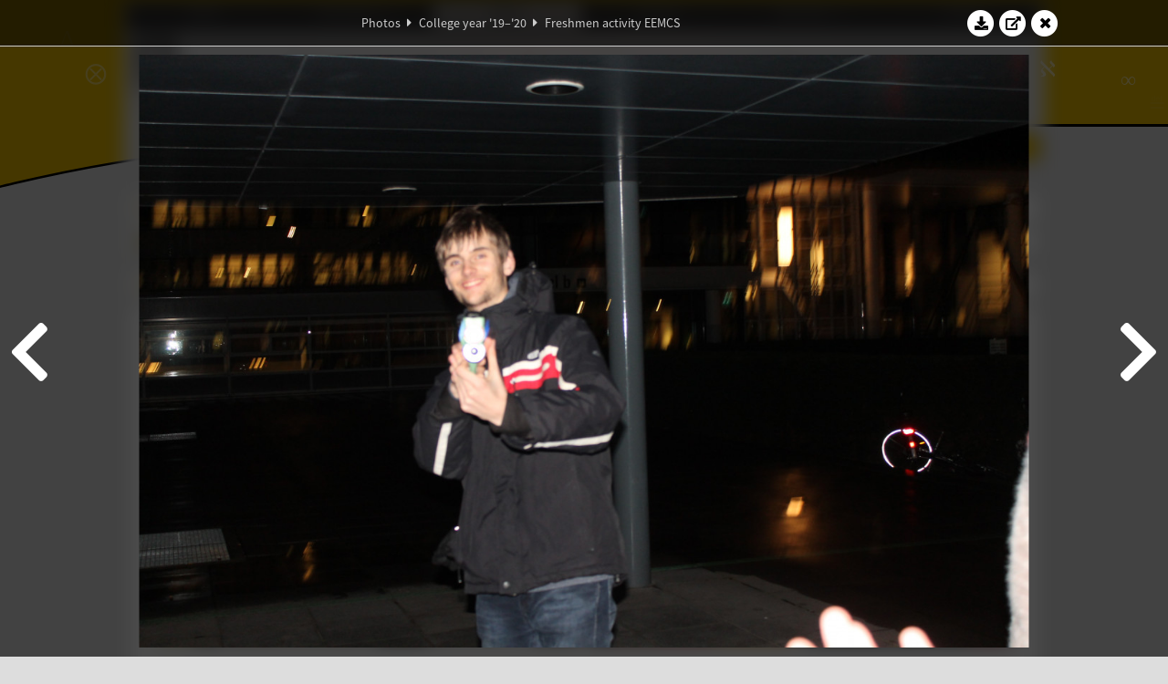

--- FILE ---
content_type: text/html; charset=UTF-8
request_url: https://www.abacus.utwente.nl/album/1133-freshmen-activity-eemcs/180900.html
body_size: 9780
content:
<!DOCTYPE html>
<html lang="en">
<head>
    <title>Freshmen activity EEMCS&mdash;W.S.G. Abacus</title>
    <meta charset="UTF-8">

    <meta name="application-name" content="W.S.G. Abacus">
    <meta name="msapplication-config" content="/browserconfig.xml">
    <meta name="msapplication-TileColor" content="#e6b800">
    <meta name="msapplication-TileImage" content="/build/images/logo144x144.cc22562d.png">
    <meta name="msapplication-navbutton-color" content="#e6b800">
    <meta name="theme-color" content="#E6B800">

    <meta name="apple-mobile-web-app-capable" content="yes">
    <meta name="apple-mobile-web-app-status-bar-style" content="black-translucent">

	    
                <link rel="prev" href="/album/1133-freshmen-activity-eemcs/180890.html" />        <link rel="prev" href="/album/1133-freshmen-activity-eemcs/180890.html" />    
    <link rel="apple-touch-icon" type="image/png" sizes="57x57" href="/build/images/apple-touch-icon-57x57.936bd1b5.png">
    <link rel="apple-touch-icon" type="image/png" sizes="60x60" href="/build/images/apple-touch-icon-60x60.547b6d1a.png">
    <link rel="apple-touch-icon" type="image/png" sizes="72x72" href="/build/images/apple-touch-icon-72x72.b627ac15.png">
    <link rel="apple-touch-icon" type="image/png" sizes="76x76" href="/build/images/apple-touch-icon-76x76.05ff57c1.png">
    <link rel="apple-touch-icon" type="image/png" sizes="114x114" href="/build/images/apple-touch-icon-114x114.11c8fd93.png">
    <link rel="apple-touch-icon" type="image/png" sizes="120x120" href="/build/images/apple-touch-icon-120x120.c9fdb4b0.png">
    <link rel="apple-touch-icon" type="image/png" sizes="144x144" href="/build/images/apple-touch-icon-144x144.0d9cb8fc.png">
    <link rel="apple-touch-icon" type="image/png" sizes="152x152" href="/build/images/apple-touch-icon-152x152.09d9833f.png">
    <link rel="apple-touch-icon" type="image/png" sizes="180x180" href="/build/images/apple-touch-icon-180x180.b1182a87.png">

    <link rel="icon" type="image/png" sizes="24x24" href="/build/images/logo24x24.0ca544da.png">
    <link rel="icon" type="image/png" sizes="32x32" href="/build/images/logo32x32.8f1b649b.png">
    <link rel="icon" type="image/png" sizes="48x48" href="/build/images/logo48x48.d36cf3e1.png">
    <link rel="icon" type="image/png" sizes="64x64" href="/build/images/logo64x64.958d5817.png">
    <link rel="icon" type="image/png" sizes="96x96" href="/build/images/logo96x96.56f03ebe.png">
    <link rel="icon" type="image/png" sizes="128x128" href="/build/images/logo128x128.b0867273.png">
    <link rel="icon" type="image/png" sizes="160x160" href="/build/images/logo160x160.b0d4da02.png">
    <link rel="icon" type="image/png" sizes="192x192" href="/build/images/logo192x192.f36d0dd4.png">
    <link rel="icon" type="image/png" sizes="194x194" href="/build/images/logo192x192.f36d0dd4.png">
    <link rel="icon" type="image/png" sizes="228x228" href="/build/images/logo228x228.72789462.png">
    <link rel="icon" type="image/png" sizes="16x16" href="/build/images/logo16x16.a597e110.png">
    <meta name="description" content="Website of Wiskundig studiegenootschap Abacus, study association of Applied Mathematics at the University of Twente."/>
    <meta name="keywords" content="abacus, wiskundig studiegenootschap, technische wiskunde, applied mathematics, ewi, universiteit twente, university of twente, wsg, boeken"/>
    <meta name="reply-to" content="board@abacus.utwente.nl">
    <meta name="web_author" content="W.S.G. Abacus">
    <meta name="viewport" content="width=device-width">
    <script type="application/ld+json">
    {
        "contactPoint": [{
            "@type": "ContactPoint",
            "telephone": "+31-53-489-3435",
            "contactType": ["office", "customer service"],
            "availableLanguage": ["English"]
        }]
    }
    </script>
    <script src="/build/79.a3110feb.js"></script><script src="/build/js/intro.e3765381.js"></script>
    
    
    <link href="/include/default_yellow.css" type="text/css" rel="stylesheet">    <link rel="stylesheet" href="/build/font-awesome.min.ae0de415.css">
    <link rel="stylesheet" href="/build/css/intro.c7c59451.css">
        
    <link rel="stylesheet" type="text/css" href="/include/album.css">
    <link rel="stylesheet" type="text/css" href="/include/album_photo_yellow.css?theme=yellow">
        
        
    
        <script type="text/javascript">
        var album_info = [{"num":0,"id":180812,"previous":null,"next":1,"url":"\/album\/1133-freshmen-activity-eemcs\/180812.html","albumlink":"\/album\/1133-freshmen-activity-eemcs#photo180812","rawalbumlink":"\/album\/1133-freshmen-activity-eemcs","toggle_visibility_url":"\/album\/180812\/toggle_public.html","download_photo":"\/album\/1133-freshmen-activity-eemcs\/download\/180812.jpg","photoAnchor":"#photo180812","photo":"\/album\/1133-freshmen-activity-eemcs\/180812.jpg","srcset":"\/album\/1133-freshmen-activity-eemcs\/180812.jpg 1x, \/album\/1133-freshmen-activity-eemcs\/180812_2x.jpg 2x","photo_largest":"\/album\/1133-freshmen-activity-eemcs\/180812_largest.jpg","width":1107,"height":830,"public":true,"isVideo":false},{"num":1,"id":180813,"previous":0,"next":2,"url":"\/album\/1133-freshmen-activity-eemcs\/180813.html","albumlink":"\/album\/1133-freshmen-activity-eemcs#photo180813","rawalbumlink":"\/album\/1133-freshmen-activity-eemcs","toggle_visibility_url":"\/album\/180813\/toggle_public.html","download_photo":"\/album\/1133-freshmen-activity-eemcs\/download\/180813.jpg","photoAnchor":"#photo180813","photo":"\/album\/1133-freshmen-activity-eemcs\/180813.jpg","srcset":"\/album\/1133-freshmen-activity-eemcs\/180813.jpg 1x, \/album\/1133-freshmen-activity-eemcs\/180813_2x.jpg 2x","photo_largest":"\/album\/1133-freshmen-activity-eemcs\/180813_largest.jpg","width":1107,"height":830,"public":true,"isVideo":false},{"num":2,"id":180815,"previous":1,"next":3,"url":"\/album\/1133-freshmen-activity-eemcs\/180815.html","albumlink":"\/album\/1133-freshmen-activity-eemcs#photo180815","rawalbumlink":"\/album\/1133-freshmen-activity-eemcs","toggle_visibility_url":"\/album\/180815\/toggle_public.html","download_photo":"\/album\/1133-freshmen-activity-eemcs\/download\/180815.jpg","photoAnchor":"#photo180815","photo":"\/album\/1133-freshmen-activity-eemcs\/180815.jpg","srcset":"\/album\/1133-freshmen-activity-eemcs\/180815.jpg 1x, \/album\/1133-freshmen-activity-eemcs\/180815_2x.jpg 2x","photo_largest":"\/album\/1133-freshmen-activity-eemcs\/180815_largest.jpg","width":1107,"height":830,"public":true,"isVideo":false},{"num":3,"id":180819,"previous":2,"next":4,"url":"\/album\/1133-freshmen-activity-eemcs\/180819.html","albumlink":"\/album\/1133-freshmen-activity-eemcs#photo180819","rawalbumlink":"\/album\/1133-freshmen-activity-eemcs","toggle_visibility_url":"\/album\/180819\/toggle_public.html","download_photo":"\/album\/1133-freshmen-activity-eemcs\/download\/180819.jpg","photoAnchor":"#photo180819","photo":"\/album\/1133-freshmen-activity-eemcs\/180819.jpg","srcset":"\/album\/1133-freshmen-activity-eemcs\/180819.jpg 1x, \/album\/1133-freshmen-activity-eemcs\/180819_2x.jpg 2x","photo_largest":"\/album\/1133-freshmen-activity-eemcs\/180819_largest.jpg","width":623,"height":830,"public":true,"isVideo":false},{"num":4,"id":180822,"previous":3,"next":5,"url":"\/album\/1133-freshmen-activity-eemcs\/180822.html","albumlink":"\/album\/1133-freshmen-activity-eemcs#photo180822","rawalbumlink":"\/album\/1133-freshmen-activity-eemcs","toggle_visibility_url":"\/album\/180822\/toggle_public.html","download_photo":"\/album\/1133-freshmen-activity-eemcs\/download\/180822.jpg","photoAnchor":"#photo180822","photo":"\/album\/1133-freshmen-activity-eemcs\/180822.jpg","srcset":"\/album\/1133-freshmen-activity-eemcs\/180822.jpg 1x, \/album\/1133-freshmen-activity-eemcs\/180822_2x.jpg 2x","photo_largest":"\/album\/1133-freshmen-activity-eemcs\/180822_largest.jpg","width":1245,"height":830,"public":true,"isVideo":false},{"num":5,"id":180833,"previous":4,"next":6,"url":"\/album\/1133-freshmen-activity-eemcs\/180833.html","albumlink":"\/album\/1133-freshmen-activity-eemcs#photo180833","rawalbumlink":"\/album\/1133-freshmen-activity-eemcs","toggle_visibility_url":"\/album\/180833\/toggle_public.html","download_photo":"\/album\/1133-freshmen-activity-eemcs\/download\/180833.jpg","photoAnchor":"#photo180833","photo":"\/album\/1133-freshmen-activity-eemcs\/180833.jpg","srcset":"\/album\/1133-freshmen-activity-eemcs\/180833.jpg 1x, \/album\/1133-freshmen-activity-eemcs\/180833_2x.jpg 2x","photo_largest":"\/album\/1133-freshmen-activity-eemcs\/180833_largest.jpg","width":1245,"height":830,"public":true,"isVideo":false},{"num":6,"id":180837,"previous":5,"next":7,"url":"\/album\/1133-freshmen-activity-eemcs\/180837.html","albumlink":"\/album\/1133-freshmen-activity-eemcs#photo180837","rawalbumlink":"\/album\/1133-freshmen-activity-eemcs","toggle_visibility_url":"\/album\/180837\/toggle_public.html","download_photo":"\/album\/1133-freshmen-activity-eemcs\/download\/180837.jpg","photoAnchor":"#photo180837","photo":"\/album\/1133-freshmen-activity-eemcs\/180837.jpg","srcset":"\/album\/1133-freshmen-activity-eemcs\/180837.jpg 1x, \/album\/1133-freshmen-activity-eemcs\/180837_2x.jpg 2x","photo_largest":"\/album\/1133-freshmen-activity-eemcs\/180837_largest.jpg","width":1245,"height":830,"public":true,"isVideo":false},{"num":7,"id":180839,"previous":6,"next":8,"url":"\/album\/1133-freshmen-activity-eemcs\/180839.html","albumlink":"\/album\/1133-freshmen-activity-eemcs#photo180839","rawalbumlink":"\/album\/1133-freshmen-activity-eemcs","toggle_visibility_url":"\/album\/180839\/toggle_public.html","download_photo":"\/album\/1133-freshmen-activity-eemcs\/download\/180839.jpg","photoAnchor":"#photo180839","photo":"\/album\/1133-freshmen-activity-eemcs\/180839.jpg","srcset":"\/album\/1133-freshmen-activity-eemcs\/180839.jpg 1x, \/album\/1133-freshmen-activity-eemcs\/180839_2x.jpg 2x","photo_largest":"\/album\/1133-freshmen-activity-eemcs\/180839_largest.jpg","width":1245,"height":830,"public":true,"isVideo":false},{"num":8,"id":180840,"previous":7,"next":9,"url":"\/album\/1133-freshmen-activity-eemcs\/180840.html","albumlink":"\/album\/1133-freshmen-activity-eemcs#photo180840","rawalbumlink":"\/album\/1133-freshmen-activity-eemcs","toggle_visibility_url":"\/album\/180840\/toggle_public.html","download_photo":"\/album\/1133-freshmen-activity-eemcs\/download\/180840.jpg","photoAnchor":"#photo180840","photo":"\/album\/1133-freshmen-activity-eemcs\/180840.jpg","srcset":"\/album\/1133-freshmen-activity-eemcs\/180840.jpg 1x, \/album\/1133-freshmen-activity-eemcs\/180840_2x.jpg 2x","photo_largest":"\/album\/1133-freshmen-activity-eemcs\/180840_largest.jpg","width":1245,"height":830,"public":true,"isVideo":false},{"num":9,"id":180847,"previous":8,"next":10,"url":"\/album\/1133-freshmen-activity-eemcs\/180847.html","albumlink":"\/album\/1133-freshmen-activity-eemcs#photo180847","rawalbumlink":"\/album\/1133-freshmen-activity-eemcs","toggle_visibility_url":"\/album\/180847\/toggle_public.html","download_photo":"\/album\/1133-freshmen-activity-eemcs\/download\/180847.jpg","photoAnchor":"#photo180847","photo":"\/album\/1133-freshmen-activity-eemcs\/180847.jpg","srcset":"\/album\/1133-freshmen-activity-eemcs\/180847.jpg 1x, \/album\/1133-freshmen-activity-eemcs\/180847_2x.jpg 2x","photo_largest":"\/album\/1133-freshmen-activity-eemcs\/180847_largest.jpg","width":1245,"height":830,"public":true,"isVideo":false},{"num":10,"id":180852,"previous":9,"next":11,"url":"\/album\/1133-freshmen-activity-eemcs\/180852.html","albumlink":"\/album\/1133-freshmen-activity-eemcs#photo180852","rawalbumlink":"\/album\/1133-freshmen-activity-eemcs","toggle_visibility_url":"\/album\/180852\/toggle_public.html","download_photo":"\/album\/1133-freshmen-activity-eemcs\/download\/180852.jpg","photoAnchor":"#photo180852","photo":"\/album\/1133-freshmen-activity-eemcs\/180852.jpg","srcset":"\/album\/1133-freshmen-activity-eemcs\/180852.jpg 1x, \/album\/1133-freshmen-activity-eemcs\/180852_2x.jpg 2x","photo_largest":"\/album\/1133-freshmen-activity-eemcs\/180852_largest.jpg","width":1245,"height":830,"public":true,"isVideo":false},{"num":11,"id":180853,"previous":10,"next":12,"url":"\/album\/1133-freshmen-activity-eemcs\/180853.html","albumlink":"\/album\/1133-freshmen-activity-eemcs#photo180853","rawalbumlink":"\/album\/1133-freshmen-activity-eemcs","toggle_visibility_url":"\/album\/180853\/toggle_public.html","download_photo":"\/album\/1133-freshmen-activity-eemcs\/download\/180853.jpg","photoAnchor":"#photo180853","photo":"\/album\/1133-freshmen-activity-eemcs\/180853.jpg","srcset":"\/album\/1133-freshmen-activity-eemcs\/180853.jpg 1x, \/album\/1133-freshmen-activity-eemcs\/180853_2x.jpg 2x","photo_largest":"\/album\/1133-freshmen-activity-eemcs\/180853_largest.jpg","width":1245,"height":830,"public":true,"isVideo":false},{"num":12,"id":180854,"previous":11,"next":13,"url":"\/album\/1133-freshmen-activity-eemcs\/180854.html","albumlink":"\/album\/1133-freshmen-activity-eemcs#photo180854","rawalbumlink":"\/album\/1133-freshmen-activity-eemcs","toggle_visibility_url":"\/album\/180854\/toggle_public.html","download_photo":"\/album\/1133-freshmen-activity-eemcs\/download\/180854.jpg","photoAnchor":"#photo180854","photo":"\/album\/1133-freshmen-activity-eemcs\/180854.jpg","srcset":"\/album\/1133-freshmen-activity-eemcs\/180854.jpg 1x, \/album\/1133-freshmen-activity-eemcs\/180854_2x.jpg 2x","photo_largest":"\/album\/1133-freshmen-activity-eemcs\/180854_largest.jpg","width":1245,"height":830,"public":true,"isVideo":false},{"num":13,"id":180858,"previous":12,"next":14,"url":"\/album\/1133-freshmen-activity-eemcs\/180858.html","albumlink":"\/album\/1133-freshmen-activity-eemcs#photo180858","rawalbumlink":"\/album\/1133-freshmen-activity-eemcs","toggle_visibility_url":"\/album\/180858\/toggle_public.html","download_photo":"\/album\/1133-freshmen-activity-eemcs\/download\/180858.jpg","photoAnchor":"#photo180858","photo":"\/album\/1133-freshmen-activity-eemcs\/180858.jpg","srcset":"\/album\/1133-freshmen-activity-eemcs\/180858.jpg 1x, \/album\/1133-freshmen-activity-eemcs\/180858_2x.jpg 2x","photo_largest":"\/album\/1133-freshmen-activity-eemcs\/180858_largest.jpg","width":1245,"height":830,"public":true,"isVideo":false},{"num":14,"id":180859,"previous":13,"next":15,"url":"\/album\/1133-freshmen-activity-eemcs\/180859.html","albumlink":"\/album\/1133-freshmen-activity-eemcs#photo180859","rawalbumlink":"\/album\/1133-freshmen-activity-eemcs","toggle_visibility_url":"\/album\/180859\/toggle_public.html","download_photo":"\/album\/1133-freshmen-activity-eemcs\/download\/180859.jpg","photoAnchor":"#photo180859","photo":"\/album\/1133-freshmen-activity-eemcs\/180859.jpg","srcset":"\/album\/1133-freshmen-activity-eemcs\/180859.jpg 1x, \/album\/1133-freshmen-activity-eemcs\/180859_2x.jpg 2x","photo_largest":"\/album\/1133-freshmen-activity-eemcs\/180859_largest.jpg","width":1245,"height":830,"public":true,"isVideo":false},{"num":15,"id":180861,"previous":14,"next":16,"url":"\/album\/1133-freshmen-activity-eemcs\/180861.html","albumlink":"\/album\/1133-freshmen-activity-eemcs#photo180861","rawalbumlink":"\/album\/1133-freshmen-activity-eemcs","toggle_visibility_url":"\/album\/180861\/toggle_public.html","download_photo":"\/album\/1133-freshmen-activity-eemcs\/download\/180861.jpg","photoAnchor":"#photo180861","photo":"\/album\/1133-freshmen-activity-eemcs\/180861.jpg","srcset":"\/album\/1133-freshmen-activity-eemcs\/180861.jpg 1x, \/album\/1133-freshmen-activity-eemcs\/180861_2x.jpg 2x","photo_largest":"\/album\/1133-freshmen-activity-eemcs\/180861_largest.jpg","width":1245,"height":830,"public":true,"isVideo":false},{"num":16,"id":180864,"previous":15,"next":17,"url":"\/album\/1133-freshmen-activity-eemcs\/180864.html","albumlink":"\/album\/1133-freshmen-activity-eemcs#photo180864","rawalbumlink":"\/album\/1133-freshmen-activity-eemcs","toggle_visibility_url":"\/album\/180864\/toggle_public.html","download_photo":"\/album\/1133-freshmen-activity-eemcs\/download\/180864.jpg","photoAnchor":"#photo180864","photo":"\/album\/1133-freshmen-activity-eemcs\/180864.jpg","srcset":"\/album\/1133-freshmen-activity-eemcs\/180864.jpg 1x, \/album\/1133-freshmen-activity-eemcs\/180864_2x.jpg 2x","photo_largest":"\/album\/1133-freshmen-activity-eemcs\/180864_largest.jpg","width":1245,"height":830,"public":true,"isVideo":false},{"num":17,"id":180869,"previous":16,"next":18,"url":"\/album\/1133-freshmen-activity-eemcs\/180869.html","albumlink":"\/album\/1133-freshmen-activity-eemcs#photo180869","rawalbumlink":"\/album\/1133-freshmen-activity-eemcs","toggle_visibility_url":"\/album\/180869\/toggle_public.html","download_photo":"\/album\/1133-freshmen-activity-eemcs\/download\/180869.jpg","photoAnchor":"#photo180869","photo":"\/album\/1133-freshmen-activity-eemcs\/180869.jpg","srcset":"\/album\/1133-freshmen-activity-eemcs\/180869.jpg 1x, \/album\/1133-freshmen-activity-eemcs\/180869_2x.jpg 2x","photo_largest":"\/album\/1133-freshmen-activity-eemcs\/180869_largest.jpg","width":554,"height":830,"public":true,"isVideo":false},{"num":18,"id":180870,"previous":17,"next":19,"url":"\/album\/1133-freshmen-activity-eemcs\/180870.html","albumlink":"\/album\/1133-freshmen-activity-eemcs#photo180870","rawalbumlink":"\/album\/1133-freshmen-activity-eemcs","toggle_visibility_url":"\/album\/180870\/toggle_public.html","download_photo":"\/album\/1133-freshmen-activity-eemcs\/download\/180870.jpg","photoAnchor":"#photo180870","photo":"\/album\/1133-freshmen-activity-eemcs\/180870.jpg","srcset":"\/album\/1133-freshmen-activity-eemcs\/180870.jpg 1x, \/album\/1133-freshmen-activity-eemcs\/180870_2x.jpg 2x","photo_largest":"\/album\/1133-freshmen-activity-eemcs\/180870_largest.jpg","width":1245,"height":830,"public":true,"isVideo":false},{"num":19,"id":180872,"previous":18,"next":20,"url":"\/album\/1133-freshmen-activity-eemcs\/180872.html","albumlink":"\/album\/1133-freshmen-activity-eemcs#photo180872","rawalbumlink":"\/album\/1133-freshmen-activity-eemcs","toggle_visibility_url":"\/album\/180872\/toggle_public.html","download_photo":"\/album\/1133-freshmen-activity-eemcs\/download\/180872.jpg","photoAnchor":"#photo180872","photo":"\/album\/1133-freshmen-activity-eemcs\/180872.jpg","srcset":"\/album\/1133-freshmen-activity-eemcs\/180872.jpg 1x, \/album\/1133-freshmen-activity-eemcs\/180872_2x.jpg 2x","photo_largest":"\/album\/1133-freshmen-activity-eemcs\/180872_largest.jpg","width":1245,"height":830,"public":true,"isVideo":false},{"num":20,"id":180880,"previous":19,"next":21,"url":"\/album\/1133-freshmen-activity-eemcs\/180880.html","albumlink":"\/album\/1133-freshmen-activity-eemcs#photo180880","rawalbumlink":"\/album\/1133-freshmen-activity-eemcs","toggle_visibility_url":"\/album\/180880\/toggle_public.html","download_photo":"\/album\/1133-freshmen-activity-eemcs\/download\/180880.jpg","photoAnchor":"#photo180880","photo":"\/album\/1133-freshmen-activity-eemcs\/180880.jpg","srcset":"\/album\/1133-freshmen-activity-eemcs\/180880.jpg 1x, \/album\/1133-freshmen-activity-eemcs\/180880_2x.jpg 2x","photo_largest":"\/album\/1133-freshmen-activity-eemcs\/180880_largest.jpg","width":1245,"height":830,"public":true,"isVideo":false},{"num":21,"id":180881,"previous":20,"next":22,"url":"\/album\/1133-freshmen-activity-eemcs\/180881.html","albumlink":"\/album\/1133-freshmen-activity-eemcs#photo180881","rawalbumlink":"\/album\/1133-freshmen-activity-eemcs","toggle_visibility_url":"\/album\/180881\/toggle_public.html","download_photo":"\/album\/1133-freshmen-activity-eemcs\/download\/180881.jpg","photoAnchor":"#photo180881","photo":"\/album\/1133-freshmen-activity-eemcs\/180881.jpg","srcset":"\/album\/1133-freshmen-activity-eemcs\/180881.jpg 1x, \/album\/1133-freshmen-activity-eemcs\/180881_2x.jpg 2x","photo_largest":"\/album\/1133-freshmen-activity-eemcs\/180881_largest.jpg","width":1245,"height":830,"public":true,"isVideo":false},{"num":22,"id":180890,"previous":21,"next":23,"url":"\/album\/1133-freshmen-activity-eemcs\/180890.html","albumlink":"\/album\/1133-freshmen-activity-eemcs#photo180890","rawalbumlink":"\/album\/1133-freshmen-activity-eemcs","toggle_visibility_url":"\/album\/180890\/toggle_public.html","download_photo":"\/album\/1133-freshmen-activity-eemcs\/download\/180890.jpg","photoAnchor":"#photo180890","photo":"\/album\/1133-freshmen-activity-eemcs\/180890.jpg","srcset":"\/album\/1133-freshmen-activity-eemcs\/180890.jpg 1x, \/album\/1133-freshmen-activity-eemcs\/180890_2x.jpg 2x","photo_largest":"\/album\/1133-freshmen-activity-eemcs\/180890_largest.jpg","width":1245,"height":830,"public":true,"isVideo":false},{"num":23,"id":180900,"previous":22,"next":24,"url":"\/album\/1133-freshmen-activity-eemcs\/180900.html","albumlink":"\/album\/1133-freshmen-activity-eemcs#photo180900","rawalbumlink":"\/album\/1133-freshmen-activity-eemcs","toggle_visibility_url":"\/album\/180900\/toggle_public.html","download_photo":"\/album\/1133-freshmen-activity-eemcs\/download\/180900.jpg","photoAnchor":"#photo180900","photo":"\/album\/1133-freshmen-activity-eemcs\/180900.jpg","srcset":"\/album\/1133-freshmen-activity-eemcs\/180900.jpg 1x, \/album\/1133-freshmen-activity-eemcs\/180900_2x.jpg 2x","photo_largest":"\/album\/1133-freshmen-activity-eemcs\/180900_largest.jpg","width":1245,"height":830,"public":true,"isVideo":false},{"num":24,"id":180904,"previous":23,"next":25,"url":"\/album\/1133-freshmen-activity-eemcs\/180904.html","albumlink":"\/album\/1133-freshmen-activity-eemcs#photo180904","rawalbumlink":"\/album\/1133-freshmen-activity-eemcs","toggle_visibility_url":"\/album\/180904\/toggle_public.html","download_photo":"\/album\/1133-freshmen-activity-eemcs\/download\/180904.jpg","photoAnchor":"#photo180904","photo":"\/album\/1133-freshmen-activity-eemcs\/180904.jpg","srcset":"\/album\/1133-freshmen-activity-eemcs\/180904.jpg 1x, \/album\/1133-freshmen-activity-eemcs\/180904_2x.jpg 2x","photo_largest":"\/album\/1133-freshmen-activity-eemcs\/180904_largest.jpg","width":1245,"height":830,"public":true,"isVideo":false},{"num":25,"id":180912,"previous":24,"next":26,"url":"\/album\/1133-freshmen-activity-eemcs\/180912.html","albumlink":"\/album\/1133-freshmen-activity-eemcs#photo180912","rawalbumlink":"\/album\/1133-freshmen-activity-eemcs","toggle_visibility_url":"\/album\/180912\/toggle_public.html","download_photo":"\/album\/1133-freshmen-activity-eemcs\/download\/180912.jpg","photoAnchor":"#photo180912","photo":"\/album\/1133-freshmen-activity-eemcs\/180912.jpg","srcset":"\/album\/1133-freshmen-activity-eemcs\/180912.jpg 1x, \/album\/1133-freshmen-activity-eemcs\/180912_2x.jpg 2x","photo_largest":"\/album\/1133-freshmen-activity-eemcs\/180912_largest.jpg","width":1245,"height":830,"public":true,"isVideo":false},{"num":26,"id":180915,"previous":25,"next":27,"url":"\/album\/1133-freshmen-activity-eemcs\/180915.html","albumlink":"\/album\/1133-freshmen-activity-eemcs#photo180915","rawalbumlink":"\/album\/1133-freshmen-activity-eemcs","toggle_visibility_url":"\/album\/180915\/toggle_public.html","download_photo":"\/album\/1133-freshmen-activity-eemcs\/download\/180915.jpg","photoAnchor":"#photo180915","photo":"\/album\/1133-freshmen-activity-eemcs\/180915.jpg","srcset":"\/album\/1133-freshmen-activity-eemcs\/180915.jpg 1x, \/album\/1133-freshmen-activity-eemcs\/180915_2x.jpg 2x","photo_largest":"\/album\/1133-freshmen-activity-eemcs\/180915_largest.jpg","width":1245,"height":830,"public":true,"isVideo":false},{"num":27,"id":180916,"previous":26,"next":28,"url":"\/album\/1133-freshmen-activity-eemcs\/180916.html","albumlink":"\/album\/1133-freshmen-activity-eemcs#photo180916","rawalbumlink":"\/album\/1133-freshmen-activity-eemcs","toggle_visibility_url":"\/album\/180916\/toggle_public.html","download_photo":"\/album\/1133-freshmen-activity-eemcs\/download\/180916.jpg","photoAnchor":"#photo180916","photo":"\/album\/1133-freshmen-activity-eemcs\/180916.jpg","srcset":"\/album\/1133-freshmen-activity-eemcs\/180916.jpg 1x, \/album\/1133-freshmen-activity-eemcs\/180916_2x.jpg 2x","photo_largest":"\/album\/1133-freshmen-activity-eemcs\/180916_largest.jpg","width":1245,"height":830,"public":true,"isVideo":false},{"num":28,"id":180917,"previous":27,"next":29,"url":"\/album\/1133-freshmen-activity-eemcs\/180917.html","albumlink":"\/album\/1133-freshmen-activity-eemcs#photo180917","rawalbumlink":"\/album\/1133-freshmen-activity-eemcs","toggle_visibility_url":"\/album\/180917\/toggle_public.html","download_photo":"\/album\/1133-freshmen-activity-eemcs\/download\/180917.jpg","photoAnchor":"#photo180917","photo":"\/album\/1133-freshmen-activity-eemcs\/180917.jpg","srcset":"\/album\/1133-freshmen-activity-eemcs\/180917.jpg 1x, \/album\/1133-freshmen-activity-eemcs\/180917_2x.jpg 2x","photo_largest":"\/album\/1133-freshmen-activity-eemcs\/180917_largest.jpg","width":1245,"height":830,"public":true,"isVideo":false},{"num":29,"id":180931,"previous":28,"next":30,"url":"\/album\/1133-freshmen-activity-eemcs\/180931.html","albumlink":"\/album\/1133-freshmen-activity-eemcs#photo180931","rawalbumlink":"\/album\/1133-freshmen-activity-eemcs","toggle_visibility_url":"\/album\/180931\/toggle_public.html","download_photo":"\/album\/1133-freshmen-activity-eemcs\/download\/180931.jpg","photoAnchor":"#photo180931","photo":"\/album\/1133-freshmen-activity-eemcs\/180931.jpg","srcset":"\/album\/1133-freshmen-activity-eemcs\/180931.jpg 1x, \/album\/1133-freshmen-activity-eemcs\/180931_2x.jpg 2x","photo_largest":"\/album\/1133-freshmen-activity-eemcs\/180931_largest.jpg","width":1245,"height":830,"public":true,"isVideo":false},{"num":30,"id":180933,"previous":29,"next":31,"url":"\/album\/1133-freshmen-activity-eemcs\/180933.html","albumlink":"\/album\/1133-freshmen-activity-eemcs#photo180933","rawalbumlink":"\/album\/1133-freshmen-activity-eemcs","toggle_visibility_url":"\/album\/180933\/toggle_public.html","download_photo":"\/album\/1133-freshmen-activity-eemcs\/download\/180933.jpg","photoAnchor":"#photo180933","photo":"\/album\/1133-freshmen-activity-eemcs\/180933.jpg","srcset":"\/album\/1133-freshmen-activity-eemcs\/180933.jpg 1x, \/album\/1133-freshmen-activity-eemcs\/180933_2x.jpg 2x","photo_largest":"\/album\/1133-freshmen-activity-eemcs\/180933_largest.jpg","width":1245,"height":830,"public":true,"isVideo":false},{"num":31,"id":180941,"previous":30,"next":32,"url":"\/album\/1133-freshmen-activity-eemcs\/180941.html","albumlink":"\/album\/1133-freshmen-activity-eemcs#photo180941","rawalbumlink":"\/album\/1133-freshmen-activity-eemcs","toggle_visibility_url":"\/album\/180941\/toggle_public.html","download_photo":"\/album\/1133-freshmen-activity-eemcs\/download\/180941.jpg","photoAnchor":"#photo180941","photo":"\/album\/1133-freshmen-activity-eemcs\/180941.jpg","srcset":"\/album\/1133-freshmen-activity-eemcs\/180941.jpg 1x, \/album\/1133-freshmen-activity-eemcs\/180941_2x.jpg 2x","photo_largest":"\/album\/1133-freshmen-activity-eemcs\/180941_largest.jpg","width":1245,"height":830,"public":true,"isVideo":false},{"num":32,"id":180943,"previous":31,"next":33,"url":"\/album\/1133-freshmen-activity-eemcs\/180943.html","albumlink":"\/album\/1133-freshmen-activity-eemcs#photo180943","rawalbumlink":"\/album\/1133-freshmen-activity-eemcs","toggle_visibility_url":"\/album\/180943\/toggle_public.html","download_photo":"\/album\/1133-freshmen-activity-eemcs\/download\/180943.jpg","photoAnchor":"#photo180943","photo":"\/album\/1133-freshmen-activity-eemcs\/180943.jpg","srcset":"\/album\/1133-freshmen-activity-eemcs\/180943.jpg 1x, \/album\/1133-freshmen-activity-eemcs\/180943_2x.jpg 2x","photo_largest":"\/album\/1133-freshmen-activity-eemcs\/180943_largest.jpg","width":1245,"height":830,"public":true,"isVideo":false},{"num":33,"id":180946,"previous":32,"next":34,"url":"\/album\/1133-freshmen-activity-eemcs\/180946.html","albumlink":"\/album\/1133-freshmen-activity-eemcs#photo180946","rawalbumlink":"\/album\/1133-freshmen-activity-eemcs","toggle_visibility_url":"\/album\/180946\/toggle_public.html","download_photo":"\/album\/1133-freshmen-activity-eemcs\/download\/180946.jpg","photoAnchor":"#photo180946","photo":"\/album\/1133-freshmen-activity-eemcs\/180946.jpg","srcset":"\/album\/1133-freshmen-activity-eemcs\/180946.jpg 1x, \/album\/1133-freshmen-activity-eemcs\/180946_2x.jpg 2x","photo_largest":"\/album\/1133-freshmen-activity-eemcs\/180946_largest.jpg","width":1245,"height":830,"public":true,"isVideo":false},{"num":34,"id":180947,"previous":33,"next":35,"url":"\/album\/1133-freshmen-activity-eemcs\/180947.html","albumlink":"\/album\/1133-freshmen-activity-eemcs#photo180947","rawalbumlink":"\/album\/1133-freshmen-activity-eemcs","toggle_visibility_url":"\/album\/180947\/toggle_public.html","download_photo":"\/album\/1133-freshmen-activity-eemcs\/download\/180947.jpg","photoAnchor":"#photo180947","photo":"\/album\/1133-freshmen-activity-eemcs\/180947.jpg","srcset":"\/album\/1133-freshmen-activity-eemcs\/180947.jpg 1x, \/album\/1133-freshmen-activity-eemcs\/180947_2x.jpg 2x","photo_largest":"\/album\/1133-freshmen-activity-eemcs\/180947_largest.jpg","width":1245,"height":830,"public":true,"isVideo":false},{"num":35,"id":180949,"previous":34,"next":36,"url":"\/album\/1133-freshmen-activity-eemcs\/180949.html","albumlink":"\/album\/1133-freshmen-activity-eemcs#photo180949","rawalbumlink":"\/album\/1133-freshmen-activity-eemcs","toggle_visibility_url":"\/album\/180949\/toggle_public.html","download_photo":"\/album\/1133-freshmen-activity-eemcs\/download\/180949.jpg","photoAnchor":"#photo180949","photo":"\/album\/1133-freshmen-activity-eemcs\/180949.jpg","srcset":"\/album\/1133-freshmen-activity-eemcs\/180949.jpg 1x, \/album\/1133-freshmen-activity-eemcs\/180949_2x.jpg 2x","photo_largest":"\/album\/1133-freshmen-activity-eemcs\/180949_largest.jpg","width":1245,"height":830,"public":true,"isVideo":false},{"num":36,"id":180950,"previous":35,"next":37,"url":"\/album\/1133-freshmen-activity-eemcs\/180950.html","albumlink":"\/album\/1133-freshmen-activity-eemcs#photo180950","rawalbumlink":"\/album\/1133-freshmen-activity-eemcs","toggle_visibility_url":"\/album\/180950\/toggle_public.html","download_photo":"\/album\/1133-freshmen-activity-eemcs\/download\/180950.jpg","photoAnchor":"#photo180950","photo":"\/album\/1133-freshmen-activity-eemcs\/180950.jpg","srcset":"\/album\/1133-freshmen-activity-eemcs\/180950.jpg 1x, \/album\/1133-freshmen-activity-eemcs\/180950_2x.jpg 2x","photo_largest":"\/album\/1133-freshmen-activity-eemcs\/180950_largest.jpg","width":1245,"height":830,"public":true,"isVideo":false},{"num":37,"id":180953,"previous":36,"next":38,"url":"\/album\/1133-freshmen-activity-eemcs\/180953.html","albumlink":"\/album\/1133-freshmen-activity-eemcs#photo180953","rawalbumlink":"\/album\/1133-freshmen-activity-eemcs","toggle_visibility_url":"\/album\/180953\/toggle_public.html","download_photo":"\/album\/1133-freshmen-activity-eemcs\/download\/180953.jpg","photoAnchor":"#photo180953","photo":"\/album\/1133-freshmen-activity-eemcs\/180953.jpg","srcset":"\/album\/1133-freshmen-activity-eemcs\/180953.jpg 1x, \/album\/1133-freshmen-activity-eemcs\/180953_2x.jpg 2x","photo_largest":"\/album\/1133-freshmen-activity-eemcs\/180953_largest.jpg","width":1245,"height":830,"public":true,"isVideo":false},{"num":38,"id":180958,"previous":37,"next":39,"url":"\/album\/1133-freshmen-activity-eemcs\/180958.html","albumlink":"\/album\/1133-freshmen-activity-eemcs#photo180958","rawalbumlink":"\/album\/1133-freshmen-activity-eemcs","toggle_visibility_url":"\/album\/180958\/toggle_public.html","download_photo":"\/album\/1133-freshmen-activity-eemcs\/download\/180958.jpg","photoAnchor":"#photo180958","photo":"\/album\/1133-freshmen-activity-eemcs\/180958.jpg","srcset":"\/album\/1133-freshmen-activity-eemcs\/180958.jpg 1x, \/album\/1133-freshmen-activity-eemcs\/180958_2x.jpg 2x","photo_largest":"\/album\/1133-freshmen-activity-eemcs\/180958_largest.jpg","width":1245,"height":830,"public":true,"isVideo":false},{"num":39,"id":180963,"previous":38,"next":40,"url":"\/album\/1133-freshmen-activity-eemcs\/180963.html","albumlink":"\/album\/1133-freshmen-activity-eemcs#photo180963","rawalbumlink":"\/album\/1133-freshmen-activity-eemcs","toggle_visibility_url":"\/album\/180963\/toggle_public.html","download_photo":"\/album\/1133-freshmen-activity-eemcs\/download\/180963.jpg","photoAnchor":"#photo180963","photo":"\/album\/1133-freshmen-activity-eemcs\/180963.jpg","srcset":"\/album\/1133-freshmen-activity-eemcs\/180963.jpg 1x, \/album\/1133-freshmen-activity-eemcs\/180963_2x.jpg 2x","photo_largest":"\/album\/1133-freshmen-activity-eemcs\/180963_largest.jpg","width":1245,"height":830,"public":true,"isVideo":false},{"num":40,"id":180964,"previous":39,"next":41,"url":"\/album\/1133-freshmen-activity-eemcs\/180964.html","albumlink":"\/album\/1133-freshmen-activity-eemcs#photo180964","rawalbumlink":"\/album\/1133-freshmen-activity-eemcs","toggle_visibility_url":"\/album\/180964\/toggle_public.html","download_photo":"\/album\/1133-freshmen-activity-eemcs\/download\/180964.jpg","photoAnchor":"#photo180964","photo":"\/album\/1133-freshmen-activity-eemcs\/180964.jpg","srcset":"\/album\/1133-freshmen-activity-eemcs\/180964.jpg 1x, \/album\/1133-freshmen-activity-eemcs\/180964_2x.jpg 2x","photo_largest":"\/album\/1133-freshmen-activity-eemcs\/180964_largest.jpg","width":1245,"height":830,"public":true,"isVideo":false},{"num":41,"id":180974,"previous":40,"next":42,"url":"\/album\/1133-freshmen-activity-eemcs\/180974.html","albumlink":"\/album\/1133-freshmen-activity-eemcs#photo180974","rawalbumlink":"\/album\/1133-freshmen-activity-eemcs","toggle_visibility_url":"\/album\/180974\/toggle_public.html","download_photo":"\/album\/1133-freshmen-activity-eemcs\/download\/180974.jpg","photoAnchor":"#photo180974","photo":"\/album\/1133-freshmen-activity-eemcs\/180974.jpg","srcset":"\/album\/1133-freshmen-activity-eemcs\/180974.jpg 1x, \/album\/1133-freshmen-activity-eemcs\/180974_2x.jpg 2x","photo_largest":"\/album\/1133-freshmen-activity-eemcs\/180974_largest.jpg","width":1245,"height":830,"public":true,"isVideo":false},{"num":42,"id":180978,"previous":41,"next":43,"url":"\/album\/1133-freshmen-activity-eemcs\/180978.html","albumlink":"\/album\/1133-freshmen-activity-eemcs#photo180978","rawalbumlink":"\/album\/1133-freshmen-activity-eemcs","toggle_visibility_url":"\/album\/180978\/toggle_public.html","download_photo":"\/album\/1133-freshmen-activity-eemcs\/download\/180978.jpg","photoAnchor":"#photo180978","photo":"\/album\/1133-freshmen-activity-eemcs\/180978.jpg","srcset":"\/album\/1133-freshmen-activity-eemcs\/180978.jpg 1x, \/album\/1133-freshmen-activity-eemcs\/180978_2x.jpg 2x","photo_largest":"\/album\/1133-freshmen-activity-eemcs\/180978_largest.jpg","width":1245,"height":830,"public":true,"isVideo":false},{"num":43,"id":180985,"previous":42,"next":44,"url":"\/album\/1133-freshmen-activity-eemcs\/180985.html","albumlink":"\/album\/1133-freshmen-activity-eemcs#photo180985","rawalbumlink":"\/album\/1133-freshmen-activity-eemcs","toggle_visibility_url":"\/album\/180985\/toggle_public.html","download_photo":"\/album\/1133-freshmen-activity-eemcs\/download\/180985.jpg","photoAnchor":"#photo180985","photo":"\/album\/1133-freshmen-activity-eemcs\/180985.jpg","srcset":"\/album\/1133-freshmen-activity-eemcs\/180985.jpg 1x, \/album\/1133-freshmen-activity-eemcs\/180985_2x.jpg 2x","photo_largest":"\/album\/1133-freshmen-activity-eemcs\/180985_largest.jpg","width":1245,"height":830,"public":true,"isVideo":false},{"num":44,"id":180994,"previous":43,"next":45,"url":"\/album\/1133-freshmen-activity-eemcs\/180994.html","albumlink":"\/album\/1133-freshmen-activity-eemcs#photo180994","rawalbumlink":"\/album\/1133-freshmen-activity-eemcs","toggle_visibility_url":"\/album\/180994\/toggle_public.html","download_photo":"\/album\/1133-freshmen-activity-eemcs\/download\/180994.jpg","photoAnchor":"#photo180994","photo":"\/album\/1133-freshmen-activity-eemcs\/180994.jpg","srcset":"\/album\/1133-freshmen-activity-eemcs\/180994.jpg 1x, \/album\/1133-freshmen-activity-eemcs\/180994_2x.jpg 2x","photo_largest":"\/album\/1133-freshmen-activity-eemcs\/180994_largest.jpg","width":1245,"height":830,"public":true,"isVideo":false},{"num":45,"id":180999,"previous":44,"next":46,"url":"\/album\/1133-freshmen-activity-eemcs\/180999.html","albumlink":"\/album\/1133-freshmen-activity-eemcs#photo180999","rawalbumlink":"\/album\/1133-freshmen-activity-eemcs","toggle_visibility_url":"\/album\/180999\/toggle_public.html","download_photo":"\/album\/1133-freshmen-activity-eemcs\/download\/180999.jpg","photoAnchor":"#photo180999","photo":"\/album\/1133-freshmen-activity-eemcs\/180999.jpg","srcset":"\/album\/1133-freshmen-activity-eemcs\/180999.jpg 1x, \/album\/1133-freshmen-activity-eemcs\/180999_2x.jpg 2x","photo_largest":"\/album\/1133-freshmen-activity-eemcs\/180999_largest.jpg","width":1245,"height":830,"public":true,"isVideo":false},{"num":46,"id":181000,"previous":45,"next":47,"url":"\/album\/1133-freshmen-activity-eemcs\/181000.html","albumlink":"\/album\/1133-freshmen-activity-eemcs#photo181000","rawalbumlink":"\/album\/1133-freshmen-activity-eemcs","toggle_visibility_url":"\/album\/181000\/toggle_public.html","download_photo":"\/album\/1133-freshmen-activity-eemcs\/download\/181000.jpg","photoAnchor":"#photo181000","photo":"\/album\/1133-freshmen-activity-eemcs\/181000.jpg","srcset":"\/album\/1133-freshmen-activity-eemcs\/181000.jpg 1x, \/album\/1133-freshmen-activity-eemcs\/181000_2x.jpg 2x","photo_largest":"\/album\/1133-freshmen-activity-eemcs\/181000_largest.jpg","width":1245,"height":830,"public":true,"isVideo":false},{"num":47,"id":181004,"previous":46,"next":48,"url":"\/album\/1133-freshmen-activity-eemcs\/181004.html","albumlink":"\/album\/1133-freshmen-activity-eemcs#photo181004","rawalbumlink":"\/album\/1133-freshmen-activity-eemcs","toggle_visibility_url":"\/album\/181004\/toggle_public.html","download_photo":"\/album\/1133-freshmen-activity-eemcs\/download\/181004.jpg","photoAnchor":"#photo181004","photo":"\/album\/1133-freshmen-activity-eemcs\/181004.jpg","srcset":"\/album\/1133-freshmen-activity-eemcs\/181004.jpg 1x, \/album\/1133-freshmen-activity-eemcs\/181004_2x.jpg 2x","photo_largest":"\/album\/1133-freshmen-activity-eemcs\/181004_largest.jpg","width":1245,"height":830,"public":true,"isVideo":false},{"num":48,"id":181008,"previous":47,"next":49,"url":"\/album\/1133-freshmen-activity-eemcs\/181008.html","albumlink":"\/album\/1133-freshmen-activity-eemcs#photo181008","rawalbumlink":"\/album\/1133-freshmen-activity-eemcs","toggle_visibility_url":"\/album\/181008\/toggle_public.html","download_photo":"\/album\/1133-freshmen-activity-eemcs\/download\/181008.jpg","photoAnchor":"#photo181008","photo":"\/album\/1133-freshmen-activity-eemcs\/181008.jpg","srcset":"\/album\/1133-freshmen-activity-eemcs\/181008.jpg 1x, \/album\/1133-freshmen-activity-eemcs\/181008_2x.jpg 2x","photo_largest":"\/album\/1133-freshmen-activity-eemcs\/181008_largest.jpg","width":1245,"height":830,"public":true,"isVideo":false},{"num":49,"id":181012,"previous":48,"next":50,"url":"\/album\/1133-freshmen-activity-eemcs\/181012.html","albumlink":"\/album\/1133-freshmen-activity-eemcs#photo181012","rawalbumlink":"\/album\/1133-freshmen-activity-eemcs","toggle_visibility_url":"\/album\/181012\/toggle_public.html","download_photo":"\/album\/1133-freshmen-activity-eemcs\/download\/181012.jpg","photoAnchor":"#photo181012","photo":"\/album\/1133-freshmen-activity-eemcs\/181012.jpg","srcset":"\/album\/1133-freshmen-activity-eemcs\/181012.jpg 1x, \/album\/1133-freshmen-activity-eemcs\/181012_2x.jpg 2x","photo_largest":"\/album\/1133-freshmen-activity-eemcs\/181012_largest.jpg","width":1245,"height":830,"public":true,"isVideo":false},{"num":50,"id":181021,"previous":49,"next":51,"url":"\/album\/1133-freshmen-activity-eemcs\/181021.html","albumlink":"\/album\/1133-freshmen-activity-eemcs#photo181021","rawalbumlink":"\/album\/1133-freshmen-activity-eemcs","toggle_visibility_url":"\/album\/181021\/toggle_public.html","download_photo":"\/album\/1133-freshmen-activity-eemcs\/download\/181021.jpg","photoAnchor":"#photo181021","photo":"\/album\/1133-freshmen-activity-eemcs\/181021.jpg","srcset":"\/album\/1133-freshmen-activity-eemcs\/181021.jpg 1x, \/album\/1133-freshmen-activity-eemcs\/181021_2x.jpg 2x","photo_largest":"\/album\/1133-freshmen-activity-eemcs\/181021_largest.jpg","width":554,"height":830,"public":true,"isVideo":false},{"num":51,"id":181023,"previous":50,"next":52,"url":"\/album\/1133-freshmen-activity-eemcs\/181023.html","albumlink":"\/album\/1133-freshmen-activity-eemcs#photo181023","rawalbumlink":"\/album\/1133-freshmen-activity-eemcs","toggle_visibility_url":"\/album\/181023\/toggle_public.html","download_photo":"\/album\/1133-freshmen-activity-eemcs\/download\/181023.jpg","photoAnchor":"#photo181023","photo":"\/album\/1133-freshmen-activity-eemcs\/181023.jpg","srcset":"\/album\/1133-freshmen-activity-eemcs\/181023.jpg 1x, \/album\/1133-freshmen-activity-eemcs\/181023_2x.jpg 2x","photo_largest":"\/album\/1133-freshmen-activity-eemcs\/181023_largest.jpg","width":1245,"height":830,"public":true,"isVideo":false},{"num":52,"id":181024,"previous":51,"next":53,"url":"\/album\/1133-freshmen-activity-eemcs\/181024.html","albumlink":"\/album\/1133-freshmen-activity-eemcs#photo181024","rawalbumlink":"\/album\/1133-freshmen-activity-eemcs","toggle_visibility_url":"\/album\/181024\/toggle_public.html","download_photo":"\/album\/1133-freshmen-activity-eemcs\/download\/181024.jpg","photoAnchor":"#photo181024","photo":"\/album\/1133-freshmen-activity-eemcs\/181024.jpg","srcset":"\/album\/1133-freshmen-activity-eemcs\/181024.jpg 1x, \/album\/1133-freshmen-activity-eemcs\/181024_2x.jpg 2x","photo_largest":"\/album\/1133-freshmen-activity-eemcs\/181024_largest.jpg","width":1245,"height":830,"public":true,"isVideo":false},{"num":53,"id":181029,"previous":52,"next":null,"url":"\/album\/1133-freshmen-activity-eemcs\/181029.html","albumlink":"\/album\/1133-freshmen-activity-eemcs#photo181029","rawalbumlink":"\/album\/1133-freshmen-activity-eemcs","toggle_visibility_url":"\/album\/181029\/toggle_public.html","download_photo":"\/album\/1133-freshmen-activity-eemcs\/download\/181029.jpg","photoAnchor":"#photo181029","photo":"\/album\/1133-freshmen-activity-eemcs\/181029.jpg","srcset":"\/album\/1133-freshmen-activity-eemcs\/181029.jpg 1x, \/album\/1133-freshmen-activity-eemcs\/181029_2x.jpg 2x","photo_largest":"\/album\/1133-freshmen-activity-eemcs\/181029_largest.jpg","width":1245,"height":830,"public":true,"isVideo":false}];
                var current_info = album_info[23];
                var displayPhoto = true;
    </script>
    <script src="/build/runtime.0d883029.js"></script><script src="/build/721.4340aa8f.js"></script><script src="/build/522.2581130a.js"></script><script src="/build/592.40f20982.js"></script><script src="/build/85.2c3d9f50.js"></script><script src="/build/984.a2230062.js"></script><script src="/build/js/jquery.42d351c9.js"></script>
    <script src="/build/js/jquery.detect_swipe.761ff411.js"></script>
    <script type="text/javascript" src="/include/album_slideshow.js"></script>
    </head>

<body>
<div class="top-header"><div class="background"></div><svg width="1000" height="211" viewbox="0 0 1000 211" preserveaspectratio="none" id="flag-svg"><g transform="translate(0,-841.36214)"><path style="fill:#E6B800;fill-opacity:1;stroke:#000000;stroke-width:2.5;stroke-linecap:butt;stroke-linejoin:miter;stroke-miterlimit:4;stroke-dasharray:none;stroke-opacity:1" d="m -6.6470755,998.9613 c -0.2680358,-26.56394 -0.487341,-73.84233 -0.487341,-105.06309 l 0,-56.76498 153.5529665,0.49714 c 84.45414,0.27342 314.78357,0.49723 511.84319,0.49734 l 358.29036,2e-4 0,70.47066 0,70.47066 -206.38853,0.46297 c -209.51573,0.46999 -240.18766,0.82356 -303.62021,3.49981 -44.00714,1.8567 -116.29578,5.99969 -136.85843,7.84376 -2.42163,0.21718 -16.12581,1.40682 -30.45376,2.64365 -125.59514,10.84168 -235.74982,27.48028 -323.943498,48.93098 -10.8750813,2.645 -20.1496438,4.809 -20.6101347,4.809 -0.6134795,0 -0.9675247,-12.9091 -1.3246128,-48.2981 z"></path></g></svg><svg width="100%" id="flag-characters"><text  x="2.467%"  y="94.500%" class="symbol" style="animation-delay: 8.480s">𝜱</text><text  x="4.933%"  y="11.000%" class="symbol" style="animation-delay: -1.960s">Δ</text><text  x="7.103%"  y="51.400%" class="symbol" style="animation-delay: 2.660s">⨂</text><text  x="12.399%"  y="64.100%" class="symbol" style="animation-delay: -0.220s">∅</text><text  x="14.050%"  y="96.300%" class="symbol" style="animation-delay: -6.260s">≼</text><text  x="17.866%"  y="13.400%" class="symbol" style="animation-delay: 2.700s">⫸</text><text  x="20.862%"  y="86.500%" class="symbol" style="animation-delay: -8.320s">ℝ</text><text  x="24.475%"  y="86.100%" class="symbol" style="animation-delay: -2.060s">Γ</text><text  x="28.788%"  y="35.200%" class="symbol" style="animation-delay: 1.460s">∈</text><text  x="31.944%"  y="19.600%" class="symbol" style="animation-delay: 0.920s">Ξ</text><text  x="34.738%"  y="59.000%" class="symbol" style="animation-delay: 4.440s">∑</text><text  x="37.118%"  y="44.000%" class="symbol" style="animation-delay: -1.080s">Ψ</text><text  x="41.967%"  y="89.600%" class="symbol" style="animation-delay: 2.040s">β</text><text  x="45.703%"  y="44.700%" class="symbol" style="animation-delay: 4.040s">α</text><text  x="47.111%"  y="34.600%" class="symbol" style="animation-delay: -1.360s">Θ</text><text  x="51.779%"  y="64.900%" class="symbol" style="animation-delay: 8.400s">π</text><text  x="55.378%"  y="49.800%" class="symbol" style="animation-delay: -2.260s">ℚ</text><text  x="59.076%"  y="46.800%" class="symbol" style="animation-delay: 8.700s">∃</text><text  x="60.959%"  y="46.300%" class="symbol" style="animation-delay: -1.940s">ξ</text><text  x="64.263%"  y="68.100%" class="symbol" style="animation-delay: -3.560s">∀</text><text  x="68.396%"  y="82.900%" class="symbol" style="animation-delay: 3.900s">∂</text><text  x="72.457%"  y="51.200%" class="symbol" style="animation-delay: -3.520s">√</text><text  x="75.803%"  y="95.500%" class="symbol" style="animation-delay: -9.700s">∾</text><text  x="77.201%"  y="27.100%" class="symbol" style="animation-delay: 7.480s">∮</text><text  x="82.547%"  y="38.200%" class="symbol" style="animation-delay: 0.460s">⊆</text><text  x="84.818%"  y="34.700%" class="symbol" style="animation-delay: -6.800s">⊻</text><text  x="89.143%"  y="47.700%" class="symbol" style="animation-delay: -0.540s">ℵ</text><text  x="92.209%"  y="97.000%" class="symbol" style="animation-delay: -8.680s">∢</text><text  x="96.140%"  y="60.100%" class="symbol" style="animation-delay: 1.960s">∞</text><text  x="98.491%"  y="89.400%" class="symbol" style="animation-delay: -2.480s">≝</text></svg></div><div id="body" class="hidden"><header class="header"><a href="/"><img class="logo" src="/build/images/logo_94.f4eb0961.png" srcset="/build/images/logo_94.f4eb0961.png 1x, /build/images/logo_188.f1a0407f.png 2x" alt="Abacus-logo"></a><div class="overlay"><div id="flag"><a href="/"><span id="flag_text">Wiskundig Studiegenootschap<span class="abacus-text"> Abacus</span></span><span id="flag_text_mobile">W.S.G. Abacus</span></a></div><div id="top_login"><span class="login-button"><div style="display:flex; align-items: center; justify-content: center" ><a href = "/login"><span class="fas fa-question-circle"></span></a><div style="width:5px"></div><form action="/login_surf" method="post" class="login-form"><button type="submit" class="submit" name="submit"><span style="margin: 0 auto;" class="fas fa-user fa-icon" alt="Log in:"></span> Log in          </button></form></div></span></div></div><input type="checkbox" id="checkbox_menu_mobile"><label for="checkbox_menu_mobile" id="button_menu_mobile" class="hamburger"><span></span><span></span><span></span><span></span></label><div id="menubar"><div id="menu"><a href="/">Home</a><div class="menu-dropdown-container"><a id="56vo" href="/association/"
                    class="menu-dropdown-toggle">
                    Association                    <span class="fas fa-caret-down"></span></a><div class="menu-dropdown"><a href="/association/">About</a><a href="/board/current.html">Board</a><a href="/committee/">Committees</a><a href="/calendar">Calendar</a></div></div><a href="/association/" class="mobile-only">Association</a><a href="/board/current.html" class="mobile-only">Board</a><a href="/committee/" class="mobile-only">Committees</a><a href="/calendar" class="mobile-only">Calendar</a><a href="/album/" id="menuselected">Photos</a><a href="/partner/" >Partners</a><div class="menu-dropdown-container"><a id="56vo" href="/education/"
                    class="menu-dropdown-toggle">
                    Education                    <span class="fas fa-caret-down"></span></a><div class="menu-dropdown"><a href="/education/">About</a><a href="/education/book_sale/">Book sales</a><a href="/education/contact/">Contact persons</a><a href="/exam/">Exams</a></div></div><a href="/education/" class="mobile-only">Education</a><a href="/education/book_sale/" class="mobile-only">Book sales</a><a href="/education/contact/" class="mobile-only">Educational contacts</a><a href="/exam/" class="mobile-only">Exams</a><a href="/contact.html">Contact</a><div class="mobile-spacer"></div><span class="mobile-only" style="height: 40px;"><span class="login-button"><div style="display:flex; align-items: center; justify-content: center" ><a href = "/login"><span class="fas fa-question-circle"></span></a><div style="width:5px"></div><form action="/login_surf" method="post" class="login-form"><button type="submit" class="submit" name="submit"><span style="margin: 0 auto;" class="fas fa-user fa-icon" alt="Log in:"></span> Log in          </button></form></div></span></span></div></div><div class="clear"></div></header>
    <div id="main">
        <h1><a href="/album/">Photos</a>
<span class="fas fa-caret-right"></span>
<a href="/album/year_2019.html">College year '19–'20</a>
<span class="fas fa-caret-right"></span>
Freshmen activity EEMCS
</h1>

<div class="container">
    <a href="/calendar/2355-eemcs-freshmen-activity/">
        <span class="fas fa-calendar-alt"></span>
        EEMCS freshmen activity
    </a>
</div>

<h1>02 March 2020</h1>
<div class="container thumb-container">
<div class="image_thumb"><a id="photo180812" href="/album/1133-freshmen-activity-eemcs/180812.html" data-id="180812"><img class="photo" src="/album/1133-freshmen-activity-eemcs/thumb_180812.jpg" srcset="/album/1133-freshmen-activity-eemcs/thumb_180812.jpg 1x, /album/1133-freshmen-activity-eemcs/thumb_180812_2x.jpg 2x"></a></div><div class="image_thumb"><a id="photo180813" href="/album/1133-freshmen-activity-eemcs/180813.html" data-id="180813"><img class="photo" src="/album/1133-freshmen-activity-eemcs/thumb_180813.jpg" srcset="/album/1133-freshmen-activity-eemcs/thumb_180813.jpg 1x, /album/1133-freshmen-activity-eemcs/thumb_180813_2x.jpg 2x"></a></div><div class="image_thumb"><a id="photo180815" href="/album/1133-freshmen-activity-eemcs/180815.html" data-id="180815"><img class="photo" src="/album/1133-freshmen-activity-eemcs/thumb_180815.jpg" srcset="/album/1133-freshmen-activity-eemcs/thumb_180815.jpg 1x, /album/1133-freshmen-activity-eemcs/thumb_180815_2x.jpg 2x"></a></div><div class="image_thumb"><a id="photo180819" href="/album/1133-freshmen-activity-eemcs/180819.html" data-id="180819"><img class="photo" src="/album/1133-freshmen-activity-eemcs/thumb_180819.jpg" srcset="/album/1133-freshmen-activity-eemcs/thumb_180819.jpg 1x, /album/1133-freshmen-activity-eemcs/thumb_180819_2x.jpg 2x"></a></div><div class="image_thumb"><a id="photo180822" href="/album/1133-freshmen-activity-eemcs/180822.html" data-id="180822"><img class="photo" src="/album/1133-freshmen-activity-eemcs/thumb_180822.jpg" srcset="/album/1133-freshmen-activity-eemcs/thumb_180822.jpg 1x, /album/1133-freshmen-activity-eemcs/thumb_180822_2x.jpg 2x"></a></div><div class="image_thumb"><a id="photo180833" href="/album/1133-freshmen-activity-eemcs/180833.html" data-id="180833"><img class="photo" src="/album/1133-freshmen-activity-eemcs/thumb_180833.jpg" srcset="/album/1133-freshmen-activity-eemcs/thumb_180833.jpg 1x, /album/1133-freshmen-activity-eemcs/thumb_180833_2x.jpg 2x"></a></div><div class="image_thumb"><a id="photo180837" href="/album/1133-freshmen-activity-eemcs/180837.html" data-id="180837"><img class="photo" src="/album/1133-freshmen-activity-eemcs/thumb_180837.jpg" srcset="/album/1133-freshmen-activity-eemcs/thumb_180837.jpg 1x, /album/1133-freshmen-activity-eemcs/thumb_180837_2x.jpg 2x"></a></div><div class="image_thumb"><a id="photo180839" href="/album/1133-freshmen-activity-eemcs/180839.html" data-id="180839"><img class="photo" src="/album/1133-freshmen-activity-eemcs/thumb_180839.jpg" srcset="/album/1133-freshmen-activity-eemcs/thumb_180839.jpg 1x, /album/1133-freshmen-activity-eemcs/thumb_180839_2x.jpg 2x"></a></div><div class="image_thumb"><a id="photo180840" href="/album/1133-freshmen-activity-eemcs/180840.html" data-id="180840"><img class="photo" src="/album/1133-freshmen-activity-eemcs/thumb_180840.jpg" srcset="/album/1133-freshmen-activity-eemcs/thumb_180840.jpg 1x, /album/1133-freshmen-activity-eemcs/thumb_180840_2x.jpg 2x"></a></div><div class="image_thumb"><a id="photo180847" href="/album/1133-freshmen-activity-eemcs/180847.html" data-id="180847"><img class="photo" src="/album/1133-freshmen-activity-eemcs/thumb_180847.jpg" srcset="/album/1133-freshmen-activity-eemcs/thumb_180847.jpg 1x, /album/1133-freshmen-activity-eemcs/thumb_180847_2x.jpg 2x"></a></div><div class="image_thumb"><a id="photo180852" href="/album/1133-freshmen-activity-eemcs/180852.html" data-id="180852"><img class="photo" src="/album/1133-freshmen-activity-eemcs/thumb_180852.jpg" srcset="/album/1133-freshmen-activity-eemcs/thumb_180852.jpg 1x, /album/1133-freshmen-activity-eemcs/thumb_180852_2x.jpg 2x"></a></div><div class="image_thumb"><a id="photo180853" href="/album/1133-freshmen-activity-eemcs/180853.html" data-id="180853"><img class="photo" src="/album/1133-freshmen-activity-eemcs/thumb_180853.jpg" srcset="/album/1133-freshmen-activity-eemcs/thumb_180853.jpg 1x, /album/1133-freshmen-activity-eemcs/thumb_180853_2x.jpg 2x"></a></div><div class="image_thumb"><a id="photo180854" href="/album/1133-freshmen-activity-eemcs/180854.html" data-id="180854"><img class="photo" src="/album/1133-freshmen-activity-eemcs/thumb_180854.jpg" srcset="/album/1133-freshmen-activity-eemcs/thumb_180854.jpg 1x, /album/1133-freshmen-activity-eemcs/thumb_180854_2x.jpg 2x"></a></div><div class="image_thumb"><a id="photo180858" href="/album/1133-freshmen-activity-eemcs/180858.html" data-id="180858"><img class="photo" src="/album/1133-freshmen-activity-eemcs/thumb_180858.jpg" srcset="/album/1133-freshmen-activity-eemcs/thumb_180858.jpg 1x, /album/1133-freshmen-activity-eemcs/thumb_180858_2x.jpg 2x"></a></div><div class="image_thumb"><a id="photo180859" href="/album/1133-freshmen-activity-eemcs/180859.html" data-id="180859"><img class="photo" src="/album/1133-freshmen-activity-eemcs/thumb_180859.jpg" srcset="/album/1133-freshmen-activity-eemcs/thumb_180859.jpg 1x, /album/1133-freshmen-activity-eemcs/thumb_180859_2x.jpg 2x"></a></div><div class="image_thumb"><a id="photo180861" href="/album/1133-freshmen-activity-eemcs/180861.html" data-id="180861"><img class="photo" src="/album/1133-freshmen-activity-eemcs/thumb_180861.jpg" srcset="/album/1133-freshmen-activity-eemcs/thumb_180861.jpg 1x, /album/1133-freshmen-activity-eemcs/thumb_180861_2x.jpg 2x"></a></div><div class="image_thumb"><a id="photo180864" href="/album/1133-freshmen-activity-eemcs/180864.html" data-id="180864"><img class="photo" src="/album/1133-freshmen-activity-eemcs/thumb_180864.jpg" srcset="/album/1133-freshmen-activity-eemcs/thumb_180864.jpg 1x, /album/1133-freshmen-activity-eemcs/thumb_180864_2x.jpg 2x"></a></div><div class="image_thumb"><a id="photo180869" href="/album/1133-freshmen-activity-eemcs/180869.html" data-id="180869"><img class="photo" src="/album/1133-freshmen-activity-eemcs/thumb_180869.jpg" srcset="/album/1133-freshmen-activity-eemcs/thumb_180869.jpg 1x, /album/1133-freshmen-activity-eemcs/thumb_180869_2x.jpg 2x"></a></div><div class="image_thumb"><a id="photo180870" href="/album/1133-freshmen-activity-eemcs/180870.html" data-id="180870"><img class="photo" src="/album/1133-freshmen-activity-eemcs/thumb_180870.jpg" srcset="/album/1133-freshmen-activity-eemcs/thumb_180870.jpg 1x, /album/1133-freshmen-activity-eemcs/thumb_180870_2x.jpg 2x"></a></div><div class="image_thumb"><a id="photo180872" href="/album/1133-freshmen-activity-eemcs/180872.html" data-id="180872"><img class="photo" src="/album/1133-freshmen-activity-eemcs/thumb_180872.jpg" srcset="/album/1133-freshmen-activity-eemcs/thumb_180872.jpg 1x, /album/1133-freshmen-activity-eemcs/thumb_180872_2x.jpg 2x"></a></div><div class="image_thumb"><a id="photo180880" href="/album/1133-freshmen-activity-eemcs/180880.html" data-id="180880"><img class="photo" src="/album/1133-freshmen-activity-eemcs/thumb_180880.jpg" srcset="/album/1133-freshmen-activity-eemcs/thumb_180880.jpg 1x, /album/1133-freshmen-activity-eemcs/thumb_180880_2x.jpg 2x"></a></div><div class="image_thumb"><a id="photo180881" href="/album/1133-freshmen-activity-eemcs/180881.html" data-id="180881"><img class="photo" src="/album/1133-freshmen-activity-eemcs/thumb_180881.jpg" srcset="/album/1133-freshmen-activity-eemcs/thumb_180881.jpg 1x, /album/1133-freshmen-activity-eemcs/thumb_180881_2x.jpg 2x"></a></div><div class="image_thumb"><a id="photo180890" href="/album/1133-freshmen-activity-eemcs/180890.html" data-id="180890"><img class="photo" src="/album/1133-freshmen-activity-eemcs/thumb_180890.jpg" srcset="/album/1133-freshmen-activity-eemcs/thumb_180890.jpg 1x, /album/1133-freshmen-activity-eemcs/thumb_180890_2x.jpg 2x"></a></div><div class="image_thumb"><a id="photo180900" href="/album/1133-freshmen-activity-eemcs/180900.html" data-id="180900"><img class="photo" src="/album/1133-freshmen-activity-eemcs/thumb_180900.jpg" srcset="/album/1133-freshmen-activity-eemcs/thumb_180900.jpg 1x, /album/1133-freshmen-activity-eemcs/thumb_180900_2x.jpg 2x"></a></div><div class="image_thumb"><a id="photo180904" href="/album/1133-freshmen-activity-eemcs/180904.html" data-id="180904"><img class="photo" src="/album/1133-freshmen-activity-eemcs/thumb_180904.jpg" srcset="/album/1133-freshmen-activity-eemcs/thumb_180904.jpg 1x, /album/1133-freshmen-activity-eemcs/thumb_180904_2x.jpg 2x"></a></div><div class="image_thumb"><a id="photo180912" href="/album/1133-freshmen-activity-eemcs/180912.html" data-id="180912"><img class="photo" src="/album/1133-freshmen-activity-eemcs/thumb_180912.jpg" srcset="/album/1133-freshmen-activity-eemcs/thumb_180912.jpg 1x, /album/1133-freshmen-activity-eemcs/thumb_180912_2x.jpg 2x"></a></div><div class="image_thumb"><a id="photo180915" href="/album/1133-freshmen-activity-eemcs/180915.html" data-id="180915"><img class="photo" src="/album/1133-freshmen-activity-eemcs/thumb_180915.jpg" srcset="/album/1133-freshmen-activity-eemcs/thumb_180915.jpg 1x, /album/1133-freshmen-activity-eemcs/thumb_180915_2x.jpg 2x"></a></div><div class="image_thumb"><a id="photo180916" href="/album/1133-freshmen-activity-eemcs/180916.html" data-id="180916"><img class="photo" src="/album/1133-freshmen-activity-eemcs/thumb_180916.jpg" srcset="/album/1133-freshmen-activity-eemcs/thumb_180916.jpg 1x, /album/1133-freshmen-activity-eemcs/thumb_180916_2x.jpg 2x"></a></div><div class="image_thumb"><a id="photo180917" href="/album/1133-freshmen-activity-eemcs/180917.html" data-id="180917"><img class="photo" src="/album/1133-freshmen-activity-eemcs/thumb_180917.jpg" srcset="/album/1133-freshmen-activity-eemcs/thumb_180917.jpg 1x, /album/1133-freshmen-activity-eemcs/thumb_180917_2x.jpg 2x"></a></div><div class="image_thumb"><a id="photo180931" href="/album/1133-freshmen-activity-eemcs/180931.html" data-id="180931"><img class="photo" src="/album/1133-freshmen-activity-eemcs/thumb_180931.jpg" srcset="/album/1133-freshmen-activity-eemcs/thumb_180931.jpg 1x, /album/1133-freshmen-activity-eemcs/thumb_180931_2x.jpg 2x"></a></div><div class="image_thumb"><a id="photo180933" href="/album/1133-freshmen-activity-eemcs/180933.html" data-id="180933"><img class="photo" src="/album/1133-freshmen-activity-eemcs/thumb_180933.jpg" srcset="/album/1133-freshmen-activity-eemcs/thumb_180933.jpg 1x, /album/1133-freshmen-activity-eemcs/thumb_180933_2x.jpg 2x"></a></div><div class="image_thumb"><a id="photo180941" href="/album/1133-freshmen-activity-eemcs/180941.html" data-id="180941"><img class="photo" src="/album/1133-freshmen-activity-eemcs/thumb_180941.jpg" srcset="/album/1133-freshmen-activity-eemcs/thumb_180941.jpg 1x, /album/1133-freshmen-activity-eemcs/thumb_180941_2x.jpg 2x"></a></div><div class="image_thumb"><a id="photo180943" href="/album/1133-freshmen-activity-eemcs/180943.html" data-id="180943"><img class="photo" src="/album/1133-freshmen-activity-eemcs/thumb_180943.jpg" srcset="/album/1133-freshmen-activity-eemcs/thumb_180943.jpg 1x, /album/1133-freshmen-activity-eemcs/thumb_180943_2x.jpg 2x"></a></div><div class="image_thumb"><a id="photo180946" href="/album/1133-freshmen-activity-eemcs/180946.html" data-id="180946"><img class="photo" src="/album/1133-freshmen-activity-eemcs/thumb_180946.jpg" srcset="/album/1133-freshmen-activity-eemcs/thumb_180946.jpg 1x, /album/1133-freshmen-activity-eemcs/thumb_180946_2x.jpg 2x"></a></div><div class="image_thumb"><a id="photo180947" href="/album/1133-freshmen-activity-eemcs/180947.html" data-id="180947"><img class="photo" src="/album/1133-freshmen-activity-eemcs/thumb_180947.jpg" srcset="/album/1133-freshmen-activity-eemcs/thumb_180947.jpg 1x, /album/1133-freshmen-activity-eemcs/thumb_180947_2x.jpg 2x"></a></div><div class="image_thumb"><a id="photo180949" href="/album/1133-freshmen-activity-eemcs/180949.html" data-id="180949"><img class="photo" src="/album/1133-freshmen-activity-eemcs/thumb_180949.jpg" srcset="/album/1133-freshmen-activity-eemcs/thumb_180949.jpg 1x, /album/1133-freshmen-activity-eemcs/thumb_180949_2x.jpg 2x"></a></div><div class="image_thumb"><a id="photo180950" href="/album/1133-freshmen-activity-eemcs/180950.html" data-id="180950"><img class="photo" src="/album/1133-freshmen-activity-eemcs/thumb_180950.jpg" srcset="/album/1133-freshmen-activity-eemcs/thumb_180950.jpg 1x, /album/1133-freshmen-activity-eemcs/thumb_180950_2x.jpg 2x"></a></div><div class="image_thumb"><a id="photo180953" href="/album/1133-freshmen-activity-eemcs/180953.html" data-id="180953"><img class="photo" src="/album/1133-freshmen-activity-eemcs/thumb_180953.jpg" srcset="/album/1133-freshmen-activity-eemcs/thumb_180953.jpg 1x, /album/1133-freshmen-activity-eemcs/thumb_180953_2x.jpg 2x"></a></div><div class="image_thumb"><a id="photo180958" href="/album/1133-freshmen-activity-eemcs/180958.html" data-id="180958"><img class="photo" src="/album/1133-freshmen-activity-eemcs/thumb_180958.jpg" srcset="/album/1133-freshmen-activity-eemcs/thumb_180958.jpg 1x, /album/1133-freshmen-activity-eemcs/thumb_180958_2x.jpg 2x"></a></div><div class="image_thumb"><a id="photo180963" href="/album/1133-freshmen-activity-eemcs/180963.html" data-id="180963"><img class="photo" src="/album/1133-freshmen-activity-eemcs/thumb_180963.jpg" srcset="/album/1133-freshmen-activity-eemcs/thumb_180963.jpg 1x, /album/1133-freshmen-activity-eemcs/thumb_180963_2x.jpg 2x"></a></div><div class="image_thumb"><a id="photo180964" href="/album/1133-freshmen-activity-eemcs/180964.html" data-id="180964"><img class="photo" src="/album/1133-freshmen-activity-eemcs/thumb_180964.jpg" srcset="/album/1133-freshmen-activity-eemcs/thumb_180964.jpg 1x, /album/1133-freshmen-activity-eemcs/thumb_180964_2x.jpg 2x"></a></div><div class="image_thumb"><a id="photo180974" href="/album/1133-freshmen-activity-eemcs/180974.html" data-id="180974"><img class="photo" src="/album/1133-freshmen-activity-eemcs/thumb_180974.jpg" srcset="/album/1133-freshmen-activity-eemcs/thumb_180974.jpg 1x, /album/1133-freshmen-activity-eemcs/thumb_180974_2x.jpg 2x"></a></div><div class="image_thumb"><a id="photo180978" href="/album/1133-freshmen-activity-eemcs/180978.html" data-id="180978"><img class="photo" src="/album/1133-freshmen-activity-eemcs/thumb_180978.jpg" srcset="/album/1133-freshmen-activity-eemcs/thumb_180978.jpg 1x, /album/1133-freshmen-activity-eemcs/thumb_180978_2x.jpg 2x"></a></div><div class="image_thumb"><a id="photo180985" href="/album/1133-freshmen-activity-eemcs/180985.html" data-id="180985"><img class="photo" src="/album/1133-freshmen-activity-eemcs/thumb_180985.jpg" srcset="/album/1133-freshmen-activity-eemcs/thumb_180985.jpg 1x, /album/1133-freshmen-activity-eemcs/thumb_180985_2x.jpg 2x"></a></div><div class="image_thumb"><a id="photo180994" href="/album/1133-freshmen-activity-eemcs/180994.html" data-id="180994"><img class="photo" src="/album/1133-freshmen-activity-eemcs/thumb_180994.jpg" srcset="/album/1133-freshmen-activity-eemcs/thumb_180994.jpg 1x, /album/1133-freshmen-activity-eemcs/thumb_180994_2x.jpg 2x"></a></div><div class="image_thumb"><a id="photo180999" href="/album/1133-freshmen-activity-eemcs/180999.html" data-id="180999"><img class="photo" src="/album/1133-freshmen-activity-eemcs/thumb_180999.jpg" srcset="/album/1133-freshmen-activity-eemcs/thumb_180999.jpg 1x, /album/1133-freshmen-activity-eemcs/thumb_180999_2x.jpg 2x"></a></div><div class="image_thumb"><a id="photo181000" href="/album/1133-freshmen-activity-eemcs/181000.html" data-id="181000"><img class="photo" src="/album/1133-freshmen-activity-eemcs/thumb_181000.jpg" srcset="/album/1133-freshmen-activity-eemcs/thumb_181000.jpg 1x, /album/1133-freshmen-activity-eemcs/thumb_181000_2x.jpg 2x"></a></div><div class="image_thumb"><a id="photo181004" href="/album/1133-freshmen-activity-eemcs/181004.html" data-id="181004"><img class="photo" src="/album/1133-freshmen-activity-eemcs/thumb_181004.jpg" srcset="/album/1133-freshmen-activity-eemcs/thumb_181004.jpg 1x, /album/1133-freshmen-activity-eemcs/thumb_181004_2x.jpg 2x"></a></div><div class="image_thumb"><a id="photo181008" href="/album/1133-freshmen-activity-eemcs/181008.html" data-id="181008"><img class="photo" src="/album/1133-freshmen-activity-eemcs/thumb_181008.jpg" srcset="/album/1133-freshmen-activity-eemcs/thumb_181008.jpg 1x, /album/1133-freshmen-activity-eemcs/thumb_181008_2x.jpg 2x"></a></div><div class="image_thumb"><a id="photo181012" href="/album/1133-freshmen-activity-eemcs/181012.html" data-id="181012"><img class="photo" src="/album/1133-freshmen-activity-eemcs/thumb_181012.jpg" srcset="/album/1133-freshmen-activity-eemcs/thumb_181012.jpg 1x, /album/1133-freshmen-activity-eemcs/thumb_181012_2x.jpg 2x"></a></div><div class="image_thumb"><a id="photo181021" href="/album/1133-freshmen-activity-eemcs/181021.html" data-id="181021"><img class="photo" src="/album/1133-freshmen-activity-eemcs/thumb_181021.jpg" srcset="/album/1133-freshmen-activity-eemcs/thumb_181021.jpg 1x, /album/1133-freshmen-activity-eemcs/thumb_181021_2x.jpg 2x"></a></div><div class="image_thumb"><a id="photo181023" href="/album/1133-freshmen-activity-eemcs/181023.html" data-id="181023"><img class="photo" src="/album/1133-freshmen-activity-eemcs/thumb_181023.jpg" srcset="/album/1133-freshmen-activity-eemcs/thumb_181023.jpg 1x, /album/1133-freshmen-activity-eemcs/thumb_181023_2x.jpg 2x"></a></div><div class="image_thumb"><a id="photo181024" href="/album/1133-freshmen-activity-eemcs/181024.html" data-id="181024"><img class="photo" src="/album/1133-freshmen-activity-eemcs/thumb_181024.jpg" srcset="/album/1133-freshmen-activity-eemcs/thumb_181024.jpg 1x, /album/1133-freshmen-activity-eemcs/thumb_181024_2x.jpg 2x"></a></div><div class="image_thumb"><a id="photo181029" href="/album/1133-freshmen-activity-eemcs/181029.html" data-id="181029"><img class="photo" src="/album/1133-freshmen-activity-eemcs/thumb_181029.jpg" srcset="/album/1133-freshmen-activity-eemcs/thumb_181029.jpg 1x, /album/1133-freshmen-activity-eemcs/thumb_181029_2x.jpg 2x"></a></div></div>
        <div class="clear"></div>
    </div>
</div><div style="clear:both;"><footer class="main-footer bg-dark text-white py-3 mt-3"><div class="container"><div class="row vcard"><div class="column"><strong><a class="org url text-white" href="/contact.html"><span class="green">W.S.G. Abacus</span></a></strong><br><span class="adr"><span class="extended-address">Zilverling E203</span><br><span class="street-address">Drienerlolaan 5</span><br><span class="postal-code">7522NB </span><span class="locality">Enschede</span><br></span></div><div class="column"><span class="fas fa-clock fa-fw"></span>&nbsp;&nbsp;Monday-Friday, 08:30-16:30<br><span class="fab fa-whatsapp fa-fw"></span>&nbsp;&nbsp;<a class="tel text-white" href="https://wa.me/31612936987">
                        +31 (0)6 1293 6987
                    </a><br><span class="fas fa-phone fa-fw"></span>&nbsp;&nbsp;<a class="tel text-white" href="tel:+31534893435">
                        +31 (0)53 489 3435
                    </a><br><span class="fas fa-envelope fa-fw"></span>&nbsp;&nbsp;
                    <a class="email text-white" href="mailto:board@abacus.utwente.nl">board@abacus.utwente.nl</a></div><div class="column"><a class="text-white url" href="https://www.youtube.com/@w.s.g.abacus/" target="_blank"><i class="fab fa-fw fa-youtube" aria-hidden="true"></i>&nbsp;&nbsp;YouTube
                    </a><br><a class="text-white url" href="https://www.linkedin.com/company/wsgabacus/" target="_blank"><i class="fab fa-fw fa-linkedin" aria-hidden="true"></i>&nbsp;&nbsp;LinkedIn
                    </a><br><a class="text-white url" href="https://www.instagram.com/wsgabacus/" target="_blank"><i class="fab fa-fw fa-instagram" aria-hidden="true"></i>&nbsp;&nbsp;Instagram
                    </a><br><a class="text-white url" href="/privacy.html" target="_blank"><i class="fas fa-user-secret" aria-hidden="true"></i>&nbsp;&nbsp;Privacy Policy
                    </a><br></div><div class="column"><div class="partner_banner"><a href="https://www.davinciderivatives.com/"><img src="/upload/partner/45.png" srcset="/upload/partner/45.png 1x" alt="Partner: Da Vinci"></a></div></div></div><p class="text-center mt-3 mb-2"><sub>
                    &copy; 2026 W.S.G Abacus.
                </sub></p></div></footer></div>
    



<script src="/js/headroom.min.js"></script>
<script type="application/javascript">
    var myElement = document.querySelector("header");
    var headroom  = new Headroom(myElement);
    headroom.init();
</script>
<div id="popupcontent" class="active">
    <div id="titlebar">
        <div id="title">
            <div id="title_buttons">
                <a id="close" href="/album/1133-freshmen-activity-eemcs#photo180900" title="Close"><span class="fa-stack"><span class="fas fa-circle fa-stack-2x"></span><span class="fas fa-times fa-stack-1x icon-foreground"></span></span></a>
                                    <a id="viewNewTab" href="/album/1133-freshmen-activity-eemcs/180900_largest.jpg" title="View this photo in a new tab" target="_blank"><span class="fa-stack"><span class="fas fa-circle fa-stack-2x"></span><span class="fas fa-external-link-alt fa-stack-1x icon-foreground"></span></span></a>
                    <a id="download" href="/album/1133-freshmen-activity-eemcs/download/180900.jpg" title="Download this photo" target="_self"><span class="fa-stack"><span class="fas fa-circle fa-stack-2x"></span><span class="fas fa-download fa-stack-1x icon-foreground"></span></span></a>
                                            </div>
            <div id="title_text">
                <a href="/album/">Photos</a>
                <span class="fas fa-caret-right"></span>
                <a href="/album/year_2019.html">College year '19–'20</a>
                <span class="fas fa-caret-right"></span>
                <a id="albumlink" href="/album/1133-freshmen-activity-eemcs#photo180900">Freshmen activity EEMCS</a>
            </div>
        </div>
    </div>
    <div id="photo_box">
        <div id="photo">
                            <img id="photo_img" src="/album/1133-freshmen-activity-eemcs/180900.jpg" srcset="/album/1133-freshmen-activity-eemcs/180900.jpg 1x, /album/1133-freshmen-activity-eemcs/180900_2x.jpg 2x" width="1245" height="830" alt="Freshmen&#x20;activity&#x20;EEMCS">
                        <a id="previous" href="/album/1133-freshmen-activity-eemcs/180890.html">
                <span class="fas fa-chevron-left" alt="previous"></span>
            </a>
            <a id="next" href="/album/1133-freshmen-activity-eemcs/180904.html">
                <span class="fas fa-chevron-right" alt="next"></span>
            </a>
        </div>
    </div>
</div>

</body>
</html>
